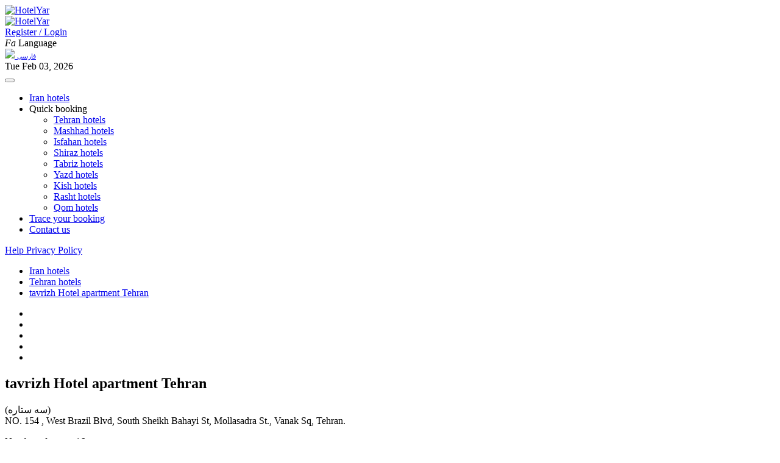

--- FILE ---
content_type: text/html; charset=UTF-8
request_url: https://en.hotelyar.com/hotel/1663/-Hotel-apartment-Tehran?checkin=09/06/2023&checkout=11/06/2023
body_size: 10825
content:
    <!DOCTYPE html>
    <html prefix="og: http://ogp.me/ns#" lang="en">
    <head>
        <meta charset="UTF-8"/>
        <title>tavrizh Hotel Tehran booking: address, photos, price list</title>
        <meta name="description" content="tavrizh Hotel Tehran, 5 Star hotel in Iran: address, price list with discount online booking in Hotelyar, photos of hotel and See 305 traveler reviews"/>
        <meta name="keywords" content="tavrizh,Tehran,iran,hotel,booking,discount"/>
        <meta property="og:type" content="hotel"/>
        <meta property="og:title" content="tavrizh Hotel Tehran booking: address, photos, price list"/>
        <meta property="og:description" content="tavrizh Hotel Tehran, 5 Star hotel in Iran: address, price list with discount online booking in Hotelyar, photos of hotel and See 305 traveler reviews"/>
        <meta property="og:url" content="https://en.hotelyar.com/hotel/1663/tavrizh-Hotel-apartment-Tehran"/>
        <meta property="og:image" content="https://hotel.worldgds.com:2020/pic/1663small.jpg"/>
        <meta name="twitter:card" content="summary"/>
        <meta name="twitter:site" content="@hotelyarbooking"/>
        <meta name="twitter:title" content="tavrizh Hotel Tehran booking: address, photos, price list"/>
        <meta name="twitter:description" content="tavrizh Hotel Tehran, 5 Star hotel in Iran: address, price list with discount online booking in Hotelyar, photos of hotel and See 305 traveler reviews"/>
        <meta name="twitter:url" content="https://en.hotelyar.com/hotel/1663/tavrizh-Hotel-apartment-Tehran"/>
        <meta name="twitter:image" content="https://hotel.worldgds.com:2020/pic/1663small.jpg"/>
        <link rel="amphtml" href="/hotel/amp/1663/tavrizh-Hotel-apartment-Tehran">

        <link rel="canonical" href="https://en.hotelyar.com/hotel/1663/tavrizh-Hotel-apartment-Tehran"/>
        <link rel="alternate" href="https://hotelyar.com/hotel/1663/هتل-آپارتمان-تاوریژ-تهران" hreflang="x-default" />
        <link rel="alternate" href="https://hotelyar.com/hotel/1663/هتل-آپارتمان-تاوریژ-تهران" hreflang="fa" />
        <link rel="alternate" href="https://en.hotelyar.com/hotel/1663/tavrizh-Hotel-apartment-Tehran" hreflang="en" />


        <link type="text/css" href="https://hotel.worldgds.com:2020/static/css/leaflet.css" rel="stylesheet"/>    <!-- Meta Tags -->
    <meta http-equiv="X-UA-Compatible" content="chrome=1">
    <meta lang="fa"/>
    <meta http-equiv="Content-Type" content="text/html" charset="UTF-8"/>
    <meta name="viewport" content="width=device-width, initial-scale=1"/>
    <meta name="description" content="https://hotelyar.com/"/>
    <meta name="theme-color" content="#ad1f24">
    <link rel="shortcut icon" type="image/x-icon" href="https://hotel.worldgds.com:2020/static/icons/icon_32.ico">
    <!-- Shiv -->
    <!--[if lte IE 9]
    <script src="http://html5shiv.googlecode.com/svn/trunk/html5.js"></script>
    <![endif]-->

    <!-- Stylesheets -->
    <link type="text/css" href="https://hotel.worldgds.com:2020/static/fonts/fonts.css" rel="stylesheet"/>
    <link type="text/css" href="https://hotel.worldgds.com:2020/static/plugin/bootstrap-4.6.2/css/bootstrap-grid.min.css" rel="stylesheet"/>
    
    <!-- <link rel="manifest" href="manifest.json"> -->

    <!-- Main Stylesheet -->
        <link type="text/css" href="https://hotel.worldgds.com:2020/static/css/plugin.css?v=16" rel="stylesheet"/>
    <link type="text/css" href="https://hotel.worldgds.com:2020/static/css/en.css?v=18" rel="stylesheet"/>
        <script type="text/javascript" src="https://hotel.worldgds.com:2020/static/js/jquery-3.6.0.min.js"></script>

    <!-- Google tag (gtag.js) -->
    <script async src="https://www.googletagmanager.com/gtag/js?id=G-LBPG6W8TMX">
    </script>
    <script>

        /*if ('serviceWorker' in navigator) {
            navigator.serviceWorker.register('/service-worker.js')
                .then(function(registration) {
                    console.log('Service Worker registered:', registration);
                }).catch(function(error) {
                console.error('Service Worker registration failed:', error);
            });
        }*/

        window.dataLayer = window.dataLayer || [];
        function gtag(){dataLayer.push(arguments);}
        gtag('js', new Date());

        gtag('config', 'G-LBPG6W8TMX');
    </script>

            <style>
            .ss-single-reserve-c-search {
                width: 60% !important;
            }

            .ss-search-box-block.ss-date {
                width: 30% !important;
            }

            .ss-search-box-block.ss-btn {
                max-width: 40% !important;
            }

            .red-font {
                color: #ff0000;
            }

            @media screen and (max-width: 992px) {
                .ss-single-reserve-c-search {
                    width: 100% !important;
                }

                .ss-search-box-block.ss-date {
                    width: 50% !important;
                }

                .ss-search-box-block.ss-btn {
                    max-width: 100% !important;
                }
            }

            @media screen and (max-width: 575px) {
                .div-package {
                    margin: 15px;
                }
            }

            .select-room {
                min-width: 75px;
            }

            .slide {
                position: relative;
            }

            .slide__caption {
                text-align: center;
                bottom: 0;
                left: 0;
                padding: 8px;
                font-size: 1rem;
                position: absolute;
                background: #00000063;
                width: 100%;
                z-index: 2;
                color: #fff;
            }
        </style>
    </head>
    <body>
    <form action="/uiWaitBook.php" method="post" id="frmWaitBook">
        <input type="hidden" name="hotelCode" value="1663">
        <input type="hidden" name="roomTypeCode">
        <input type="hidden" name="fromDate" value="03/02/2026">
        <input type="hidden" name="toDate" value="05/02/2026">
    </form>
    <div class="ss-menu-overlay"></div>
    <div class="ss-wrapper">
        <div class="site-overlay"></div>
                <header class="ss-header">
            <div class="container">
                <div class="row">
                    <div class="col-md-12">
                        <div class="ss-header-widget">
                            <div class="ss-header-widget ss-logo-wdiget">
                                <div class="ss-logo">
                                    <a href="https://en.hotelyar.com" title="HotelYar" rel="home">
                                        <img src="https://hotel.worldgds.com:2020/static/img/theme/logo.png" height="80"
                                             alt="HotelYar" title="HotelYar">
                                    </a>
                                </div>
                                <div class="ss-logo-small">
                                    <a href="https://en.hotelyar.com" title="HotelYar" rel="home">
                                        <img src="https://hotel.worldgds.com:2020/static/img/theme/mobile-logo.png" width="177" height="80"
                                             alt="HotelYar" title="HotelYar">
                                    </a>
                                </div>
                            </div>
                            <div class="ss-header-widget ss-hcontent-wdiget">
                                <div class="ss-header-widget ss-header-hcontent-btn-widget ss-app-btn">
                                                                    </div>
                                <div class="ss-header-widget ss-header-hcontent-btn-widget">
                                                                            <a href="https://en.hotelyar.com/memberLogin.php"
                                           class="btn ss-btn ss-btn-red ss-header-btn">
                                            <i class="fal fa-sign-in ss-btn-icon"></i>
                                            <span class="ss-btn-title">Register / Login</span>
                                        </a>
                                                                    </div>
                                <div class="ss-header-widget ss-header-hcontent-lang-widget">
                                    <div class="dropdown">
                                        <div class="btn ss-btn ss-btn-gray ss-header-lang-btn dropdown-toggle"
                                             id="dropdownMenuButton" data-toggle="dropdown">
                                            <i class="fal fa-globe-americas ss-btn-icon"></i>
                                            <i class="ss-header-lang-mobile-icon">Fa</i>
                                            <span class="ss-btn-title">Language</span>
                                        </div>
                                        <div class="ss-header-lang-dropdown dropdown-menu"
                                             aria-labelledby="dropdownMenuButton">
                                            <a href="https://hotel.worldgds.com:2020">
                                                <img src="https://hotel.worldgds.com:2020/static/img/theme/fa.png">
                                                <span style="font-family:tahoma;font-size:11px;">فارسی</span>
                                            </a>
                                        </div>
                                    </div>
                                </div>
                                <div class="ss-header-widget ss-header-hcontent-date-widget">
                                    <div class="ss-header-date">
                                        <span>Tue Feb 03, 2026</span>
                                    </div>
                                </div>

                            </div>
                            <div class="ss-header-widget ss-toggler-wdiget ss-toggler">
                                <button class="navbar-toggler offcanvas-toggle" type="button" data-toggle="offcanvas"
                                        data-target="#js-bootstrap-offcanvas" aria-controls="navbarTogglerDemo03"
                                        aria-expanded="false"
                                        aria-label="Toggle navigation">
                                    <a class="menu-btn menu-link" id="nav-icon">
                                        <span></span>
                                        <span></span>
                                        <span></span>
                                    </a>
                                </button>
                            </div>
                        </div>
                    </div>
                </div>
            </div>
        </header>
        <div class="ss-menu navbar-offcanvas navbar-offcanvas-touch" id="js-bootstrap-offcanvas">
            <div class="container">
                <div class="row">
                    <div class="col-md-12">
                        <div class="ss-menu-widget">
                            <nav class="ss-menu-widget ss-menu-widget-nav">
                                <ul class="ss-menu-list">
                                    <li>
                                        <a href="https://en.hotelyar.com" title="HotelYar"><i
                                                    class="fa fa-hotel ss-red"></i>Iran hotels</a>
                                    </li>
                                    <li>
                                        <a><i class="fa fa-search ss-red"></i>Quick booking <i
                                                    class="fa fa-caret-down ss-menu-arrow"></i></a>
                                        <ul class="ss-menu-dropmenu">
                                            <li><a href="https://en.hotelyar.com/city/11/tehran-hotels">Tehran hotels</a></li><li><a href="https://en.hotelyar.com/city/27/mashhad-hotels">Mashhad hotels</a></li><li><a href="https://en.hotelyar.com/city/4/isfahan-hotels">Isfahan hotels</a></li><li><a href="https://en.hotelyar.com/city/20/shiraz-hotels">Shiraz hotels</a></li><li><a href="https://en.hotelyar.com/city/10/tabriz-hotels">Tabriz hotels</a></li><li><a href="https://en.hotelyar.com/city/29/yazd-hotels">Yazd hotels</a></li><li><a href="https://en.hotelyar.com/city/23/kish-hotels">Kish hotels</a></li><li><a href="https://en.hotelyar.com/city/112/rasht-hotels">Rasht hotels</a></li><li><a href="https://en.hotelyar.com/city/55/qom-hotels">Qom hotels</a></li>                                        </ul>
                                    </li>
                                    <li>
                                        <a href="https://en.hotelyar.com/uiTracking.php" rel="follow">
                                            <i class="fa fa-check ss-red"></i>Trace your booking                                        </a>
                                    </li>

<!--                                    <li>
                                        <a href="https://en.hotelyar.com/sapay.php" rel="follow">
                                            پرداخت آنلاین
                                        </a>
                                    </li>-->
                                                                        <li>
                                        <a href="https://en.hotelyar.com/contact.php">
                                            <i class="fa fa-phone ss-red"></i>Contact us                                        </a>
                                    </li>
                                </ul>
                            </nav>
                            <div class="ss-menu-widget ss-menu-widget-info">
                                                                    <a class="ss-menu-widget ss-menu-info-link-widget" href="https://en.hotelyar.com/help.php">
                                        <i class="far fa-info-circle"></i>
                                        <span>Help</span>
                                    </a>
                                                                <a class="ss-menu-widget ss-menu-info-link-widget" href="https://en.hotelyar.com/privacy.php">
                                    <i class="far fa-pencil"></i>
                                    <span>Privacy Policy</span>
                                </a>
                            </div>
                        </div>
                    </div>
                </div>
            </div>
        </div>
                <section class="ss-inner-breadcrumb">
            <div class="container">
                <div class="row">
                    <div class="col-md-12">
                        <div class="ss-breadcrumb-container">
                            <ul class="ss-breadcrumb" itemscope itemtype="http://schema.org/BreadcrumbList">
                                <li itemprop="itemListElement" itemscope itemtype="http://schema.org/ListItem">
                                    <a href="https://en.hotelyar.com" title="Iran hotels" target="_blank" itemprop="item"><span itemprop="name">Iran hotels</span><meta itemprop="position" content="1"/></a>
                                </li>
                                <li itemprop="itemListElement" itemscope itemtype="http://schema.org/ListItem">
                                    <a href="https://en.hotelyar.com/city/11/tehran-hotels?checkin=03/02/2026&checkout=05/02/2026" title="Tehran hotels" target="_blank" itemprop="item"><span itemprop="name">Tehran hotels</span><meta itemprop="position" content="2"/></a>
                                </li>
                                <li itemprop="itemListElement" itemscope itemtype="http://schema.org/ListItem" class="active">
                                    <a href="https://en.hotelyar.com/hotel/1663/tavrizh-Hotel-apartment-Tehran?checkin=03/02/2026&checkout=05/02/2026" title="tavrizh Hotel apartment Tehran" target="_blank" itemprop="item"><span itemprop="name">tavrizh Hotel apartment Tehran</span><meta itemprop="position" content="3"/></a>
                                </li>
                            </ul>
                        </div>
                    </div>
                </div>
            </div>
        </section>
        <section class="ss-inner-main ss-single-list">
            <nav class="ss-single-fixed-nav" id="sticky-nav">
                <ul class="ss-single-fixed-nav-list">
                    <li class="nav-item active"><a class="nav-link" href="#about"><i class="far fa-hotel"></i></a></li>
                    <li class="nav-item"><a class="nav-link" href="#book"><i class="far fa-shopping-cart"></i></a></li>
                    <li class="nav-item"><a class="nav-link" href="#info"><i class="far fa-info"></i></a></li>
                    <li class="nav-item"><a class="nav-link" href="#facility"><i class="far fa-couch"></i></a></li>
                    <li class="nav-item"><a class="nav-link" href="#review"><i class="far fa-ellipsis-h"></i></a></li>
                </ul>
            </nav>
            <div class="container ss-single-section no-gap" id="about">
                <div class="row no-gap">
                    <div class="col-md-12 no-gap">
                        <div class="ss-single-main-container">
                            <div class="ss-single-main-c-content">
                                <div class="ss-single-main-cc-title">
                                                                        <div class="ss-list-main-item-tc-title">
                                        <h1 class="ss-single-main-cc-title-name">tavrizh Hotel apartment Tehran</h1>
                                        <div aria-hidden="true" focusable="false" class="stars"><span class="star stars-empty-star" ></span><span class="star stars-empty-star" ></span><span class="star stars-full-star" ></span><span class="star stars-full-star" ></span><span class="star stars-full-star" ></span></div>
                    <span class="stars-title color-gray">(سه ستاره)</span>                                    </div>
                                </div>
                                <div class="ss-single-main-cc-meta">
                                    <div class="ss-list-main-item-meta-c-location ss-single">
                                        <i class="fa fa-map-marker-alt"></i>
                                        <span class="text-justify">
                                            NO. 154 , West Brazil Blvd, South Sheikh Bahayi St, Mollasadra St., Vanak Sq, Tehran.                                        </span>
                                    </div>
                                    <ul class="ss-list-main-item-meta-c-list">
                                                                            </ul>
                                </div>
                                <div class="ss-single-main-cc-info">
                                    <div class="ss-single-main-cc-info-item">
                                        <span class="ss-single-main-ccii-name">Number of rooms</span>
                                        <span class="ss-single-main-ccii-no ss-red">16</span>
                                    </div>
                                    <div class="ss-single-main-cc-info-item">
                                        <span class="ss-single-main-ccii-name">Number of floors</span>
                                        <span class="ss-single-main-ccii-no ss-red">4</span>
                                    </div>
                                    <!--<div class="ss-single-main-cc-info-item">
                                        <span class="ss-single-main-ccii-name">تاریخ ساخت</span>
                                        <span class="ss-single-main-ccii-no ss-red"></span>
                                    </div>-->
                                </div>
                                                                    <div class="ss-single-main-cc-desc" id="single-scroll">
                                        <p>apartment hotel is located in one of the best commercial and shopping areas of Tehran, Vanak Square. 
</p>
                                    </div>
                                                            </div>
                            <div class="ss-single-main-c-img">
                                <div class="ss-single-main-c-img-header">
                                    <div class="ss-single-main-cih-heads">
                                        <span class="ss-single-main-cihh-info">
                                            Starting prices from 2 night(s)                                        </span>
                                        <span class="ss-single-main-cihh-date">Tue 03/02/2026 For 2 night(s)</span>
                                    </div>
                                    <div class="ss-single-main-cih-price-container">
                                                                            </div>
                                </div>
                                <div class="ss-single-main-c-img-slider">
                                    <ul class="ss-single-main-ci-slider-main ss-arrow-slider">
                                                                                <li><img class="lazyload" alt="tavrizh Hotel apartment Tehran photo 1" src="https://hotel.worldgds.com:2020/pic/1663/1.jpg"></li><li><img class="lazyload" alt="tavrizh Hotel apartment Tehran photo 2" src="https://hotel.worldgds.com:2020/pic/1663/2.jpg"></li><li><img class="lazyload" alt="tavrizh Hotel apartment Tehran photo 3" src="https://hotel.worldgds.com:2020/pic/1663/3.jpg"></li><li><img class="lazyload" alt="tavrizh Hotel apartment Tehran photo 4" src="https://hotel.worldgds.com:2020/pic/1663/4.jpg"></li><li><img class="lazyload" alt="tavrizh Hotel apartment Tehran photo 5" src="https://hotel.worldgds.com:2020/pic/1663/5.jpg"></li><li><img class="lazyload" alt="tavrizh Hotel apartment Tehran photo 6" src="https://hotel.worldgds.com:2020/pic/1663/6.jpg"></li><li><img class="lazyload" alt="tavrizh Hotel apartment Tehran photo 7" src="https://hotel.worldgds.com:2020/pic/1663/7.jpg"></li><li><img class="lazyload" alt="tavrizh Hotel apartment Tehran photo 8" src="https://hotel.worldgds.com:2020/pic/1663/8.jpg"></li>                                    </ul>
                                    <ul class="ss-single-main-ci-slider-main-nav">
                                                                                <li><img class="lazyload" alt="tavrizh Hotel apartment Tehran photo 1" src="https://hotel.worldgds.com:2020/pic/1663/1.jpg"></li><li><img class="lazyload" alt="tavrizh Hotel apartment Tehran photo 2" src="https://hotel.worldgds.com:2020/pic/1663/2.jpg"></li><li><img class="lazyload" alt="tavrizh Hotel apartment Tehran photo 3" src="https://hotel.worldgds.com:2020/pic/1663/3.jpg"></li><li><img class="lazyload" alt="tavrizh Hotel apartment Tehran photo 4" src="https://hotel.worldgds.com:2020/pic/1663/4.jpg"></li><li><img class="lazyload" alt="tavrizh Hotel apartment Tehran photo 5" src="https://hotel.worldgds.com:2020/pic/1663/5.jpg"></li><li><img class="lazyload" alt="tavrizh Hotel apartment Tehran photo 6" src="https://hotel.worldgds.com:2020/pic/1663/6.jpg"></li><li><img class="lazyload" alt="tavrizh Hotel apartment Tehran photo 7" src="https://hotel.worldgds.com:2020/pic/1663/7.jpg"></li><li><img class="lazyload" alt="tavrizh Hotel apartment Tehran photo 8" src="https://hotel.worldgds.com:2020/pic/1663/8.jpg"></li>                                    </ul>
                                </div>
                            </div>
                        </div>
                    </div>
                </div>
            </div>
            <div class="container">
                                            </div>
                        <div class="container ss-single-section no-gap" id="book">
                <div class="row no-gap">
                    <div class="col-md-12 no-gap">
                        <div class="ss-single-reserve-container">
                            <div class="ss-single-reserve-c-header">
                                <div class="ss-aside-b-title ss-single-reserve-ch-title">
                                    <h5 class="ss-aside-bt-name">
                                        Booking tavrizh Hotel apartment Tehran                                    </h5>
                                    <span class="ss-single-reserve-cht-sep">|</span>
                                    <span class="ss-single-reserve-cht-sub">Tue 03/02/2026 For 2 night(s)</span>
                                </div>
                                <div class="ss-single-reserve-ch-notice">
                                    <span>(Prices are in €)</span>
                                </div>
                            </div>
                            <div class="ss-single-reserve-c-search">
                                <div class="ss-inner-search-container">
                                    <form class="ss-search-box-form" id="frmSearch" method="post" action="https://en.hotelyar.com/hotel/1663/tavrizh-Hotel-apartment-Tehran">
                                                                                <div class="ss-search-box-block ss-date">
                                            <label class="ss-search-box-block-label">Check in</label>
                                            <input type="text" class="form-control ss-search-box-block-input" name="fromDate" value="03/02/2026" readonly>
                                        </div>
                                        <div class="ss-search-box-block ss-date">
                                            <label class="ss-search-box-block-label">Check out</label>
                                            <input type="text" class="form-control ss-search-box-block-input" name="toDate" value="05/02/2026" readonly>
                                        </div>
                                        <div class="ss-search-box-block ss-btn">
                                            <button type="submit" class="btn ss-btn ss-btn-red ss-search-box-btn" id="btnSearch">
                                                <span>Advanced search</span>
                                                <i class="fal fa-search"></i>
                                            </button>
                                        </div>
                                    </form>
                                </div>
                            </div>
                                                                <div class="alert alert-danger ss-single-alert-box">There is no capacity specified on the requested date</div>
                                                            </div>
                    </div>
                </div>
            </div>
                        <div class="container ss-single-section no-gap" id="info">
                <div class="row no-gap">
                    <div class="col-md-12 no-gap">
                        <div class="ss-single-abt-container">
                                                            <div class="ss-title">
                                    <h5 class="ss-title-name">Special facilities tavrizh hotel apartment tehran</h5>
                                </div>
                                <div class="ss-single-abt-c-txt">
                                    <p>
                                                                                All rooms are equipped with kitchen and microwave. The hotel has 2 restaurants, a restaurant in the lobby with a capacity of 100 people and a restaurant on the roof of the hotel with a capacity of 60 people (Roof Garden).<br />
                                    </p>
                                </div>
                                                            <div class="ss-title">
                                    <h5 class="ss-title-name">Tavrizh hotel apartment tehran description</h5>
                                </div>
                                <div class="ss-single-abt-c-notice">
                                    <p>
                                                                                No charge for children under 7 years old.<br />
Sofa & bed is available as extra service.<br />
<br />
Cancellation rules: The reservations of this hotel cannot be canceled<br />
                                    </p>
                                </div>
                                                    </div>
                    </div>
                </div>
            </div>
            <div class="container ss-single-section no-gap" id="facility">
                <div class="row no-gap">
                    <div class="col-md-12 no-gap">
                        <div class="ss-single-fac-container">
                            <div class="ss-single-fac-c-block">
                                <div class="ss-title ss-right">
                                    <h5 class="ss-title-name"><i class="fa fa-check ss-blue ss-title-icon"></i>Tavrizh hotel apartment tehran has the following facilities</h5>
                                </div>
                                <ul class="ss-single-fac-c-list" itemscope itemtype="http://schema.org/Service">
                                    <li itemprop="serviceType"><i class="hf hf-active facility-tv"></i><span>TV</span></li><li itemprop="serviceType"><i class="hf hf-active facility-suit"></i><span>Suit</span></li><li itemprop="serviceType"><i class="hf hf-active facility-restaurant"></i><span>Restaurant</span></li><li itemprop="serviceType"><i class="hf hf-active facility-internet"></i><span>Internet</span></li><li itemprop="serviceType"><i class="hf hf-active facility-enService"></i><span>Normal western toilet</span></li><li itemprop="serviceType"><i class="hf hf-active facility-irService"></i><span>Squat toilet</span></li><li itemprop="serviceType"><i class="hf hf-active facility-parking"></i><span>Parking</span></li><li itemprop="serviceType"><i class="hf hf-active facility-prayRoom"></i><span>Pray room</span></li><li itemprop="serviceType"><i class="hf hf-active facility-labi"></i><span>Lobby</span></li><li itemprop="serviceType"><i class="hf hf-active facility-satellite"></i><span>Satellite</span></li><li itemprop="serviceType"><i class="hf hf-active facility-cafe"></i><span>Cafe</span></li><li itemprop="serviceType"><i class="hf hf-active facility-internetInLabi"></i><span>Internet in lobby</span></li><li itemprop="serviceType"><i class="hf hf-active facility-telInRoom"></i><span>Tel in room</span></li><li itemprop="serviceType"><i class="hf hf-active facility-refrigerator"></i><span>Refrigerator</span></li>                                </ul>
                            </div>
                            <div class="ss-single-fac-c-block ss-negative">
                                <div class="ss-title ss-right">
                                    <h5 class="ss-title-name"><i class="fa fa-times ss-red ss-title-icon"></i>Tavrizh hotel apartment tehran does not have the following facilities</h5>
                                </div>
                                <ul class="ss-single-fac-c-list">
                                    <li itemprop="serviceType"><i class="hf hf-deactive facility-pool"></i><span>Pool</span></li><li itemprop="serviceType"><i class="hf hf-deactive facility-transport"></i><span>Transport</span></li><li itemprop="serviceType"><i class="hf hf-deactive facility-sport"></i><span>Sport</span></li><li itemprop="serviceType"><i class="hf hf-deactive facility-shop"></i><span>Shop</span></li><li itemprop="serviceType"><i class="hf hf-deactive facility-bilyard"></i><span>Billiard</span></li><li itemprop="serviceType"><i class="hf hf-deactive facility-sona"></i><span>Sauna</span></li>                                </ul>
                            </div>
                        </div>
                    </div>
                </div>
            </div>
            <div class="container ss-single-section no-gap" id="review">
                <div class="ss-single-details-tabs">
                    <div class="nav ss-single-details-tab-nav" id="v-single-details-tab" role="tablist" aria-orientation="vertical">
                        <a class="ss-single-dstails-tab-nav-item" id="v-single-details-3-tab" data-toggle="pill" href="#v-single-details-3" role="tab">
                            Polls                        </a>
                                                <a class="ss-single-dstails-tab-nav-item" id="v-single-details-6-tab" data-toggle="pill" href="#v-single-details-6" role="tab" onclick="loadMap();">
                            Hotel on the map                        </a>
                                                <a href="#book" class="btn ss-btn ss-btn-blue ml-4 d-none d-lg-block">
                            <span>Search and Booking</span>
                            <i class="fa fa-arrow-up ss-btn-icon"></i>
                        </a>
                    </div>
                    <div class="ss-single-details-tab-content">
                        <div class="tab-content" id="v-single-details-tabContent">
                            <div class="tab-pane fade" id="v-single-details-3" role="tabpanel">
                                <div class="ss-single-section no-gap">
                                    <div class="ss-single-users-container">
                                        <div class="ss-single-users-c-block">
                                            <div class="ss-single-users-poll">
                                                <div class="ss-title">
                                                    <h5 class="ss-title-name"><i class="far fa-chart-bar ss-title-icon"></i> Results of passenger polls for tavrizh Hotel apartment Tehran                                                    </h5>
                                                </div>
                                                <div class="ss-single-users-poll-block">
                                                    <div class="ss-single-users-poll-tabs">
                                                        <div class="nav flex-column ss-single-users-poll-nav" id="v-single-users-poll-tab" role="tablist" aria-orientation="vertical">
                                                                                                                    </div>
                                                        <div class="ss-single-users-poll-content">
                                                            <div class="tab-content" id="v-single-users-poll-tabContent">
                                                                                                                            </div>
                                                        </div>
                                                                                                                    <div class="alert alert-primary ss-single-alert-box">
                                                                Rated 3.3 out of 5 by 3 person                                                            </div>
                                                                                                            </div>
                                                </div>
                                            </div>
                                                                                    </div>
                                    </div>
                                </div>
                            </div>
                                                        <div class="tab-pane fade" id="v-single-details-6" role="tabpanel">
                                <div class="ss-single-section no-gap">
                                    <div class="ss-single-map-container">
                                        <div class="ss-single-map-c-block">
                                            <div class="ss-title">
                                                <h5 class="ss-title-name">
                                                    <i class="far fa-map ss-title-icon"></i>Tavrizh hotel apartment tehran on the map                                                </h5>
                                            </div>
                                            <div class="ss-single-map-c-map" id="divIframeMap" style="height:350px;"></div>
                                        </div>
                                    </div>
                                </div>
                            </div>
                                                    </div>
                    </div>
                </div>
            </div>
                            <div class="container ss-single-section">
                    <div class="row">
                        <div class="col-md-12">
                            <div class="ss-single-related-container">
                                <div class="ss-single-related-c-block">
                                    <div class="ss-title">
                                        <h5 class="ss-title-name">Similar hotels</h5>
                                    </div>
                                    <div class="ss-single-related-slider ss-arrow-slider">
                                                                                    <div class="ss-special-item">
                                                                                                    <figure class="ss-special-figure">
                                                                                                                <div class="ss-off-label ss-small">
                                                            <span class="ss-off-label-no">%24</span>
                                                            <span class="ss-off-label-title">Off</span>
                                                        </div>
                                                                                                                <a href="https://en.hotelyar.com/hotel/2217/Parkway-Hotel--Tehran?checkin=03/02/2026&checkout=05/02/2026" title="Parkway Hotel  Tehran" target="_blank">
                                                            <img class="lazyload" src="https://hotel.worldgds.com:2020/pic/2217small.jpg" alt="Parkway Hotel  Tehran">
                                                        </a>
                                                    </figure>
                                                                                                <h5 class="ss-special-title">
                                                    <a href="https://en.hotelyar.com/hotel/2217/Parkway-Hotel--Tehran?checkin=03/02/2026&checkout=05/02/2026" title="Parkway Hotel  Tehran" target="_blank">
                                                        Parkway Hotel  Tehran                                                    </a>
                                                </h5>
                                                <div aria-hidden="true" focusable="false" class="stars"><span class="star stars-empty-star" ></span><span class="star stars-empty-star" ></span><span class="star stars-full-star" ></span><span class="star stars-full-star" ></span><span class="star stars-full-star" ></span></div>
                    <span class="stars-title color-gray">(سه ستاره)</span>                                                <div class="ss-special-price">
                                                    <div class="ss-special-price-txt mt-2">100% Recommended</div>                                                </div>
                                            </div>
                                                                                        <div class="ss-special-item">
                                                                                                    <figure class="ss-special-figure">
                                                                                                                <a href="https://en.hotelyar.com/hotel/386/Pars-Hotel-apartment--Tehran?checkin=03/02/2026&checkout=05/02/2026" title="Pars Hotel apartment  Tehran" target="_blank">
                                                            <img class="lazyload" src="https://hotel.worldgds.com:2020/pic/386small.jpg" alt="Pars Hotel apartment  Tehran">
                                                        </a>
                                                    </figure>
                                                                                                <h5 class="ss-special-title">
                                                    <a href="https://en.hotelyar.com/hotel/386/Pars-Hotel-apartment--Tehran?checkin=03/02/2026&checkout=05/02/2026" title="Pars Hotel apartment  Tehran" target="_blank">
                                                        Pars Hotel apartment  Tehran                                                    </a>
                                                </h5>
                                                <div aria-hidden="true" focusable="false" class="stars"><span class="star stars-empty-star" ></span><span class="star stars-empty-star" ></span><span class="star stars-full-star" ></span><span class="star stars-full-star" ></span><span class="star stars-full-star" ></span></div>
                    <span class="stars-title color-gray">(سه ستاره)</span>                                                <div class="ss-special-price">
                                                                                                    </div>
                                            </div>
                                                                                        <div class="ss-special-item">
                                                                                                    <figure class="ss-special-figure">
                                                                                                                <a href="https://en.hotelyar.com/hotel/411/Tooba-Hotel--Tehran?checkin=03/02/2026&checkout=05/02/2026" title="Tooba Hotel  Tehran" target="_blank">
                                                            <img class="lazyload" src="https://hotel.worldgds.com:2020/pic/411small.jpg" alt="Tooba Hotel  Tehran">
                                                        </a>
                                                    </figure>
                                                                                                <h5 class="ss-special-title">
                                                    <a href="https://en.hotelyar.com/hotel/411/Tooba-Hotel--Tehran?checkin=03/02/2026&checkout=05/02/2026" title="Tooba Hotel  Tehran" target="_blank">
                                                        Tooba Hotel  Tehran                                                    </a>
                                                </h5>
                                                <div aria-hidden="true" focusable="false" class="stars"><span class="star stars-empty-star" ></span><span class="star stars-empty-star" ></span><span class="star stars-full-star" ></span><span class="star stars-full-star" ></span><span class="star stars-full-star" ></span></div>
                    <span class="stars-title color-gray">(سه ستاره)</span>                                                <div class="ss-special-price">
                                                    <div class="ss-special-price-txt mt-2">100% Recommended</div>                                                </div>
                                            </div>
                                                                                        <div class="ss-special-item">
                                                                                                    <figure class="ss-special-figure">
                                                                                                                <div class="ss-off-label ss-small">
                                                            <span class="ss-off-label-no">%4</span>
                                                            <span class="ss-off-label-title">Off</span>
                                                        </div>
                                                                                                                <a href="https://en.hotelyar.com/hotel/2012/valiasr-Hotel--Tehran?checkin=03/02/2026&checkout=05/02/2026" title="valiasr Hotel  Tehran" target="_blank">
                                                            <img class="lazyload" src="https://hotel.worldgds.com:2020/pic/2012small.jpg" alt="valiasr Hotel  Tehran">
                                                        </a>
                                                    </figure>
                                                                                                <h5 class="ss-special-title">
                                                    <a href="https://en.hotelyar.com/hotel/2012/valiasr-Hotel--Tehran?checkin=03/02/2026&checkout=05/02/2026" title="valiasr Hotel  Tehran" target="_blank">
                                                        valiasr Hotel  Tehran                                                    </a>
                                                </h5>
                                                <div aria-hidden="true" focusable="false" class="stars"><span class="star stars-empty-star" ></span><span class="star stars-empty-star" ></span><span class="star stars-full-star" ></span><span class="star stars-full-star" ></span><span class="star stars-full-star" ></span></div>
                    <span class="stars-title color-gray">(سه ستاره)</span>                                                <div class="ss-special-price">
                                                                                                    </div>
                                            </div>
                                                                                </div>
                                </div>
                            </div>
                        </div>
                    </div>
                </div>
                        <button type="button" class="btn ss-btn ss-btn-blue" onclick="goBook();">
                <span>Booking tavrizh Hotel apartment Tehran</span>
                <i class="far fa-arrow-up ss-btn-icon"></i>
            </button>
        </section>
            <section class="ss-features">
        <div class="container no-gap">
            <div class="row no-gap">
                <div class="col-md-12 no-gap">
                    <div class="ss-features-box">
                        <div class="ss-features-box-item">
                            <i class="ss-features-box-item-icon ss-invoice"></i>
                            <h2 class="ss-features-box-item-title">English, Persian support</h2>
                        </div>
                        <div class="ss-features-box-item">
                            <i class="ss-features-box-item-icon ss-reserve"></i>
                            <h2 class="ss-features-box-item-title">Guarantee the best price for booking a hotel</h2>
                        </div>
                        <div class="ss-features-box-item">
                            <i class="ss-features-box-item-icon ss-guaranty"></i>
                            <h2 class="ss-features-box-item-title">More than 700 hotels in Iran</h2>
                        </div>
                        <div class="ss-features-box-item">
                            <i class="ss-features-box-item-icon ss-cancel"></i>
                            <h2 class="ss-features-box-item-title">Cheaper than list prices</h2>
                        </div>
                    </div>
                </div>
            </div>
        </div>
    </section>
        <footer class="ss-footer">
        <div class="container">
            <div class="row">
                <div class="col-md-8">
                    <div class="ss-footer-right-container">
                        <h5 class="ss-footer-title">List of hotels in different cities</h5>
                        <ul class="ss-footer-links-list">
                            <li><a href="https://en.hotelyar.com/city/11/tehran-hotels">Tehran hotels</a></li><li><a href="https://en.hotelyar.com/city/4/isfahan-hotels">Isfahan hotels</a></li><li><a href="https://en.hotelyar.com/city/20/shiraz-hotels">Shiraz hotels</a></li><li><a href="https://en.hotelyar.com/city/27/mashhad-hotels">Mashhad hotels</a></li><li><a href="https://en.hotelyar.com/city/10/tabriz-hotels">Tabriz hotels</a></li><li><a href="https://en.hotelyar.com/city/29/yazd-hotels">Yazd hotels</a></li><li><a href="https://en.hotelyar.com/city/23/kish-hotels">Kish hotels</a></li><li><a href="https://en.hotelyar.com/city/112/rasht-hotels">Rasht hotels</a></li><li><a href="https://en.hotelyar.com/city/55/qom-hotels">Qom hotels</a></li>                        </ul>
                    </div>
                </div>
                <div class="col-md-4">
                    <div class="ss-footer-left-container">
                        <h5 class="ss-footer-title">Share this page</h5>
                        <ul class="ss-footer-sharing">
                            <li>
                                <a href="https://twitter.com/home?status=https://en.hotelyar.com/hotel/1663/-Hotel-apartment-Tehran?checkin=09/06/2023&checkout=11/06/2023" rel="nofollow"
                                   target="_blank"><i class="fab fa-twitter"></i></a>
                            </li>
                            <li>
                                <a href="http://www.facebook.com/sharer.php?u=https://en.hotelyar.com/hotel/1663/-Hotel-apartment-Tehran?checkin=09/06/2023&checkout=11/06/2023" rel="nofollow"
                                   target="_blank"><i class="fab fa-facebook"></i></a>
                            </li>
                            <li>
                                <a href="http://t.me/share/?url=https://en.hotelyar.com/hotel/1663/-Hotel-apartment-Tehran?checkin=09/06/2023&checkout=11/06/2023" rel="nofollow"
                                   target="_blank"><i class="fab fa-telegram-plane"></i></a>
                            </li>
                            <li>
                                <a href="https://www.pinterest.com/pin/create/button/?url=https://en.hotelyar.com/hotel/1663/-Hotel-apartment-Tehran?checkin=09/06/2023&checkout=11/06/2023"
                                   rel="nofollow" target="_blank"><i class="fab fa-pinterest"></i></a>
                            </li>
                            <li>
                                <a href="http://www.linkedin.com/shareArticle?mini=true&url=https://en.hotelyar.com/hotel/1663/-Hotel-apartment-Tehran?checkin=09/06/2023&checkout=11/06/2023"
                                   rel="nofollow" target="_blank"><i class="fab fa-linkedin"></i></a>
                            </li>
                        </ul>
                    </div>

                    <div  style="color:white">Hotelyar, in cooperation with <a href="https://www.apochi.travel/" style="color: cornflowerblue">apochi.travel</a> (the Netherlands).</div>

                </div>
            </div>
        </div>
    </footer>
    <section class="ss-rewards-section">
        <div class="container">
            <div class="row">
                <div class="col-md-12">
                    <div class="ss-rewards-section-container">
                        <div class="ss-rewards-section-about">
                            <div class="ss-rewards-section-about-logo">
                                <a href="https://hotel.worldgds.com:2020" title="HotelYar">
                                    <img src="https://hotel.worldgds.com:2020/static/img/theme/logo-footer.png"
                                         alt="HotelYar" title="HotelYar">
                                </a>
                            </div>
                            <h3 class="ss-rewards-section-about-txt">HotelYar as an E-booking website, is the first and the largest Iran hotels reservation system, which has been providing hotel booking in over 700 hotels and hotel apartments for travelers since 2005. By conducting regular surveys, we list the hotels and hotel apartments in which attracts the travelers the most. Our website presents all of the internal search routes, including hotels in Mashhad, Tehran, Shiraz, Isfahan, Kish, Mazandaran, Gilan, Tabriz, Ahvaz, Kordestan, Kelardasht and many of the affordable hotel apartments across the country. Road maps, travel guides and weather reports are also available for most the routes</h3>
                        </div>
                        <div class="ss-rewards-section-rewards">
                            <div class="ss-title mb-0">
                                <h3 class="ss-title-name">Awards</h3>
                            </div>
                            <div class="ss-rewards-section-slider ss-arrow-slider">
                                                                    <div class="ss-ss-rewards-section-slider-s-item">
                                        <img src="https://hotel.worldgds.com:2020/static/img/page/statue/18.png" alt="">
                                    </div>
                                                                    <div class="ss-ss-rewards-section-slider-s-item">
                                        <img src="https://hotel.worldgds.com:2020/static/img/page/statue/10.png" alt="">
                                    </div>
                                                                    <div class="ss-ss-rewards-section-slider-s-item">
                                        <img src="https://hotel.worldgds.com:2020/static/img/page/statue/19.png" alt="">
                                    </div>
                                                                    <div class="ss-ss-rewards-section-slider-s-item">
                                        <img src="https://hotel.worldgds.com:2020/static/img/page/statue/20.png" alt="">
                                    </div>
                                                                    <div class="ss-ss-rewards-section-slider-s-item">
                                        <img src="https://hotel.worldgds.com:2020/static/img/page/statue/12.png" alt="">
                                    </div>
                                                                    <div class="ss-ss-rewards-section-slider-s-item">
                                        <img src="https://hotel.worldgds.com:2020/static/img/page/statue/15.png" alt="">
                                    </div>
                                                                    <div class="ss-ss-rewards-section-slider-s-item">
                                        <img src="https://hotel.worldgds.com:2020/static/img/page/statue/13.png" alt="">
                                    </div>
                                                            </div>
                        </div>
                    </div>
                </div>
            </div>
        </div>
    </section>
    <section class="ss-copyright">
        <div class="container">
            <div class="row">
                <div class="col-lg-12 pull-right text-center">
                    <div class="ss-copyright-content">
                        <span class="ss-copyright-txt">HotelYar, hotel reservations and hotel apartments in all cities of Iran; Mashhad, Kish, Tehran, Isfahan, Shiraz and ... for excursions, work, tourism and pilgrimage</span>
                        <small class="ss-copyright-copyright">© All rights reserved by hotelyar.com</small>
                    </div>
                </div>
            </div>
        </div>
    </section>
    <section class="ss-footer-menu">
        <div class="container">
            <div class="row">
                <div class="col-md-12">
                    <ul class="ss-footer-menu-list">
                        <li><a href="https://en.hotelyar.com/">Iran hotels</a></li>
                        <li><a href="https://en.hotelyar.com/uiTracking.php" rel="follow">Trace your booking</a>
                        </li>
                        <li><a href="https://en.hotelyar.com/help.php">Help</a></li>
                        <li><a href="https://en.hotelyar.com/contact.php">Contact us</a></li>
                    </ul>
                </div>
            </div>
        </div>
    </section>
        </div>
        <script type="text/javascript" src="https://hotel.worldgds.com:2020/static/js/jquery-migrate.min.js"></script>

        <script src="https://hotel.worldgds.com:2020/static/js/plugin.js?v=7"></script>
    <script src="https://hotel.worldgds.com:2020/static/js/en.js?v=21"></script>
        <script src="https://hotel.worldgds.com:2020/static/plugin/offcanvasmenu/off-convas-menu.js"></script>

    

    <script src="https://hotel.worldgds.com:2020/static/js/custom.js?rnd=894"></script>
    <script>
        (function (i, s, o, g, r, a, m) {
            i['GoogleAnalyticsObject'] = r;
            i[r] = i[r] || function () {
                (i[r].q = i[r].q || []).push(arguments)
            }, i[r].l = 1 * new Date();
            a = s.createElement(o),
                m = s.getElementsByTagName(o)[0];
            a.async = 1;
            a.src = g;
            m.parentNode.insertBefore(a, m)
        })(window, document, 'script', 'https://www.google-analytics.com/analytics.js', 'ga');
        ga('create', 'UA-47927501-1', 'auto');
        ga('send', 'pageview');

        $(document).ready(function () {

            var mobile_webview = null;
            if (mobile_webview || window.matchMedia('(display-mode: standalone)').matches) {
                var airportRegister = document.getElementById('airport-register');
                if (airportRegister) {
                    airportRegister.classList.remove('d-none');
                }
            }
            
            $('#btnSearchBox').click(function (e) {
                var sw=0;
                $('.floating-input').removeClass('empty')
                $('.floating-label').removeClass('empty')
                $('.label-error').html('')
                var city = get('#frmSearch input[name="city"]');
                var hotelCode = get('#frmSearch input[name="hotelCode"]');
                var fromDate=get('#frmSearch input[name="fromDate"]')
                var toDate=get('#frmSearch input[name="toDate"]')
                if(city=="" && hotelCode=="" ){
                    $('#select-city').addClass('empty')
                    $('.city-floating-label-error').addClass('empty')
                    $('.city-label-error').html('لطفا شهر را انتخاب نمایید')
                    sw++;
                }
                if(fromDate==""){
                    $('.departureDate').addClass('empty')
                    $('.departureDateDetails').addClass('empty')
                    sw++;
                }
                if(toDate==""){
                    $('.returnDate').addClass('empty')
                    $('.returnDateDetails').addClass('empty')
                    sw++;
                }
                if (sw==0) {
                    //$(this).html('<span>جستجو و رزرو هتل </span>');
                    $('.floating-input').removeClass('empty')
                    $('.floating-label').removeClass('empty')
                    $('.label-error').html('')
                    $('#frmSearch').submit();
                }
            });
            //lazyload();
                        $('#frmSubscribe input[name="subscribeEmail"]').focus(function () {
                $(this).attr('placeholder', 'ایمیل خود را وارد نمایید');
            });

        });

        //fixme: this function not work correctlly and it should be checked
        function emailSubscribe(obj) {
            var txtBox = $('#frmSubscribe input[name="subscribeEmail"]');
            $(obj).attr('disabled', true);
            $(obj).html('<i><svg xmlns="http://www.w3.org/2000/svg" viewBox="0 0 512 512"><path d="M148.7 411.3l-144-144C1.563 264.2 0 260.1 0 256s1.562-8.188 4.688-11.31l144-144c6.25-6.25 16.38-6.25 22.62 0s6.25 16.38 0 22.62L54.63 240H496C504.8 240 512 247.2 512 256s-7.156 16-16 16H54.63l116.7 116.7c6.25 6.25 6.25 16.38 0 22.62S154.9 417.6 148.7 411.3z"></path></svg></i>');
            $.ajax({
                url: '/تماس-با-هتلیار',
                cache: false,
                type: 'post',
                dataType: 'json',
                data: 'action=subscribe&token=2fcdaf20fcf1d1a492f8d4fff87c806fa5e8f807&' + $('#frmSubscribe').serialize(),
                success: function (server) {
                    $(obj).attr('disabled', false);
                    $(obj).html('<i><svg xmlns="http://www.w3.org/2000/svg" viewBox="0 0 512 512"><path d="M148.7 411.3l-144-144C1.563 264.2 0 260.1 0 256s1.562-8.188 4.688-11.31l144-144c6.25-6.25 16.38-6.25 22.62 0s6.25 16.38 0 22.62L54.63 240H496C504.8 240 512 247.2 512 256s-7.156 16-16 16H54.63l116.7 116.7c6.25 6.25 6.25 16.38 0 22.62S154.9 417.6 148.7 411.3z"></path></svg></i>');
                    $(txtBox).val('');
                    $(txtBox).attr('placeholder', server.msg);
                },
                error: function () {
                    $(obj).attr('disabled', false);
                    $(obj).html('<i><svg xmlns="http://www.w3.org/2000/svg" viewBox="0 0 512 512"><path d="M148.7 411.3l-144-144C1.563 264.2 0 260.1 0 256s1.562-8.188 4.688-11.31l144-144c6.25-6.25 16.38-6.25 22.62 0s6.25 16.38 0 22.62L54.63 240H496C504.8 240 512 247.2 512 256s-7.156 16-16 16H54.63l116.7 116.7c6.25 6.25 6.25 16.38 0 22.62S154.9 417.6 148.7 411.3z"></path></svg></i>');
                    $(txtBox).val('');
                    $(txtBox).attr('placeholder', 'لطفا مجددا سعی نمایید');
                }
            });
        }
    </script>
    <script src="https://hotel.worldgds.com:2020/static/js/leaflet.js"></script>    <script>
        $(document).ready(function () {
            var dateFrom = $('#frmSearch input[name="fromDate"]').datepicker({
                dateFormat:'dd/mm/yy',
                minDate:0,                numberOfMonths:2,
                onSelect:function(selectedDate){
                    dateTo.datepicker('option','minDate',addDay(realDate(selectedDate)));
                    setTimeout('showToDatePicker()',5);
                }
            });
            var dateTo=$('#frmSearch input[name="toDate"]').datepicker({
                dateFormat:'dd/mm/yy',
                minDate: addDay($('#frmSearch input[name="fromDate"]').val()),                numberOfMonths:2,
                onSelect:function(selectedDate){}
            });

            jQuery('.skillbar').each(function () {
                jQuery(this).find('.skillbar-bar').animate({width: jQuery(this).attr('data-percent')}, 3000);
            });

                        if ($('#single-scroll').length) {
                $("#single-scroll").mCustomScrollbar({
                    theme: "dark",
                    alwaysShowScrollbar: 0
                });
            }
            
            $('#onlinePackageModal').on('hidden.bs.modal', function () {
                $('#onlinePackageModal tr[data-room-id]').css('display', 'none');
            });

            $('.select-room').change(function () {
                var totalBoardPrice = 0;
                var totalPrice = 0;
                $('.select-room').each(function () {
                    var boardPrice = $(this).attr('data-board-price');
                    var price = $(this).attr('data-price');
                    var count = $(this).children('option:selected').val();
                    boardPrice = boardPrice * count;
                    price = price * count;
                    totalBoardPrice += boardPrice;
                    totalPrice += price;
                });
                var html = numberFormat(totalPrice.toFixed(2));
                if (totalBoardPrice > totalPrice) {
                    html = ' <strike>' + numberFormat(totalBoardPrice.toFixed(2)) + '</strike> <br> ' + numberFormat(totalPrice.toFixed(2));
                }
                $('#spanPrice').html(html + ' €');
            });

            for(var i=1; i<=6; i++){
                if($('#v-single-details-'+i+'-tab').length == 1){
                    $('#v-single-details-'+i+'-tab').click();
                    break;
                }
            }

        });

        $(window).scroll(function () {
            var mapContainer = $("#divIframeMap").offset().top - 400;
            if ($(this).scrollTop() > mapContainer) {
                loadMap();
            }
        });

        function showToDatePicker(){
            $('#frmSearch input[name="toDate"]').datepicker('show');
        }

        function loadMap() {
            if (!$('#divIframeMap').hasClass('map-loaded')) {
                                var map = L.map('divIframeMap').setView([35.751642,51.398355], 17);
                L.tileLayer('https://{s}.tile.openstreetmap.org/{z}/{x}/{y}.png').addTo(map);
                L.marker([35.751642,51.398355]).addTo(map);
                                $('#divIframeMap').addClass('map-loaded');
            }
        }

        function waitBook(obj, roomTypeCode) {
            $('#frmWaitBook input[name="roomTypeCode"]').val(roomTypeCode);
            $('#frmWaitBook')[0].submit();
        }

        function goBook() {
            $('html, body').animate({
                scrollTop: $('#book').offset().top
            }, 200);
        }

        function showOnlinePackageModal(roomId) {
            $('#onlinePackageModal tr[data-room-id="' + roomId + '"]').css('display', 'table-row');
            $('#onlinePackageModal').modal('show');
        }

        function reserve() {
            var freeDayPackage = false;
            var selectedRoomCount = 0;
            $('.select-room').each(function () {
                selectedRoomCount += parseInt($(this).find('option:selected').val());
            });
            if (freeDayPackage && selectedRoomCount > 1) {
                alert('Dear Guest Since the hotel has a special package on your requested date, please make your reservation as a single room reservation for a free overnight gift');
            } else if (selectedRoomCount > 0) {
                $('#frmReservation')[0].submit();
            }
            else {
                alert('Please select at least one room');
            }
        }

    </script>
    <script type="application/ld+json">
    	{
    		            "aggregateRating" :
                {
                "@type" : "AggregateRating",
                "worstRating" : "0",
                "bestRating" : "5",
                "ratingValue" : "3.3",
                "reviewCount" : "3"
                },
                        "starRating":{
                "@type" : "Rating",
                "ratingValue" : "3"
            },
            "@type" : "Hotel",
            "@context" : "http://schema.org",
            "name" : "tavrizh Hotel apartment Tehran",
            "image" : "https://hotel.worldgds.com:2020/pic/1663small.jpg",
            "description" : "tavrizh Hotel Tehran, 5 Star hotel in Iran: address, price list with discount online booking in Hotelyar, photos of hotel and See 305 traveler reviews",
            "hasMap":"https://maps.google.com/maps?q=35.751642,51.398355",
            "geo" : {"@type" : "GeoCoordinates", "latitude" : "35.751642", "longitude" : "51.398355"},
            "url" : "http:https://en.hotelyar.com/hotel/1663/tavrizh-Hotel-apartment-Tehran",
            "address" : {
            "@type" : "PostalAddress",
            "addressCountry" : "IRAN",
            "addressRegion" : "Tehran",
            "streetAddress" : "NO. 154 , West Brazil Blvd, South Sheikh Bahayi St, Mollasadra St., Vanak Sq, Tehran. - tavrizh Hotel apartment Tehran",
            "addressLocality" : "NO. 154 , West Brazil Blvd, South Sheikh Bahayi St, Mollasadra St., Vanak Sq, Tehran. - tavrizh Hotel apartment Tehran"
            },
                        "priceRange" : "Starting prices from 40.89 € ",
                        "telephone" : "+982144698615"
        }

    </script>
    </body>
    </html>
